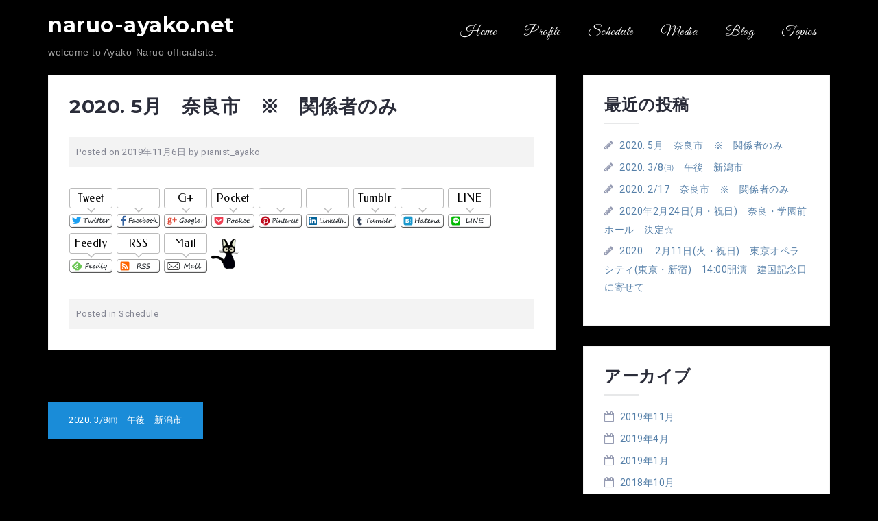

--- FILE ---
content_type: text/html; charset=UTF-8
request_url: https://naruo-ayako.net/schedule/337/
body_size: 4678
content:
<!DOCTYPE html>
<html lang="ja">
<head>
	<title>ピアニスト成尾 亜矢子　オフィシャルホームページ</title>
<meta charset="UTF-8">
<meta name="viewport" content="width=device-width, initial-scale=1">
<link rel="profile" href="http://gmpg.org/xfn/11">
<link rel="pingback" href="https://naruo-ayako.net/TEST/xmlrpc.php">
<link href="https://fonts.googleapis.com/css?family=Great+Vibes" rel="stylesheet">
<link href="https://fonts.googleapis.com/css?family=Pinyon+Script" rel="stylesheet">


<title>2020. 5月　奈良市　※　関係者のみ &#8211; naruo-ayako.net</title>
<link rel='dns-prefetch' href='//fonts.googleapis.com' />
<link rel='dns-prefetch' href='//s.w.org' />
<link rel="alternate" type="application/rss+xml" title="naruo-ayako.net &raquo; フィード" href="https://naruo-ayako.net/feed/" />
<link rel="alternate" type="application/rss+xml" title="naruo-ayako.net &raquo; コメントフィード" href="https://naruo-ayako.net/comments/feed/" />
		<script type="text/javascript">
			window._wpemojiSettings = {"baseUrl":"https:\/\/s.w.org\/images\/core\/emoji\/11\/72x72\/","ext":".png","svgUrl":"https:\/\/s.w.org\/images\/core\/emoji\/11\/svg\/","svgExt":".svg","source":{"concatemoji":"https:\/\/naruo-ayako.net\/TEST\/wp-includes\/js\/wp-emoji-release.min.js?ver=4.9.26"}};
			!function(e,a,t){var n,r,o,i=a.createElement("canvas"),p=i.getContext&&i.getContext("2d");function s(e,t){var a=String.fromCharCode;p.clearRect(0,0,i.width,i.height),p.fillText(a.apply(this,e),0,0);e=i.toDataURL();return p.clearRect(0,0,i.width,i.height),p.fillText(a.apply(this,t),0,0),e===i.toDataURL()}function c(e){var t=a.createElement("script");t.src=e,t.defer=t.type="text/javascript",a.getElementsByTagName("head")[0].appendChild(t)}for(o=Array("flag","emoji"),t.supports={everything:!0,everythingExceptFlag:!0},r=0;r<o.length;r++)t.supports[o[r]]=function(e){if(!p||!p.fillText)return!1;switch(p.textBaseline="top",p.font="600 32px Arial",e){case"flag":return s([55356,56826,55356,56819],[55356,56826,8203,55356,56819])?!1:!s([55356,57332,56128,56423,56128,56418,56128,56421,56128,56430,56128,56423,56128,56447],[55356,57332,8203,56128,56423,8203,56128,56418,8203,56128,56421,8203,56128,56430,8203,56128,56423,8203,56128,56447]);case"emoji":return!s([55358,56760,9792,65039],[55358,56760,8203,9792,65039])}return!1}(o[r]),t.supports.everything=t.supports.everything&&t.supports[o[r]],"flag"!==o[r]&&(t.supports.everythingExceptFlag=t.supports.everythingExceptFlag&&t.supports[o[r]]);t.supports.everythingExceptFlag=t.supports.everythingExceptFlag&&!t.supports.flag,t.DOMReady=!1,t.readyCallback=function(){t.DOMReady=!0},t.supports.everything||(n=function(){t.readyCallback()},a.addEventListener?(a.addEventListener("DOMContentLoaded",n,!1),e.addEventListener("load",n,!1)):(e.attachEvent("onload",n),a.attachEvent("onreadystatechange",function(){"complete"===a.readyState&&t.readyCallback()})),(n=t.source||{}).concatemoji?c(n.concatemoji):n.wpemoji&&n.twemoji&&(c(n.twemoji),c(n.wpemoji)))}(window,document,window._wpemojiSettings);
		</script>
		<style type="text/css">
img.wp-smiley,
img.emoji {
	display: inline !important;
	border: none !important;
	box-shadow: none !important;
	height: 1em !important;
	width: 1em !important;
	margin: 0 .07em !important;
	vertical-align: -0.1em !important;
	background: none !important;
	padding: 0 !important;
}
</style>
<link rel='stylesheet' id='west-bootstrap-css'  href='https://naruo-ayako.net/TEST/wp-content/themes/west/css/bootstrap/bootstrap.min.css?ver=1' type='text/css' media='all' />
<link rel='stylesheet' id='west-style-css'  href='https://naruo-ayako.net/TEST/wp-content/themes/west/style.css?ver=4.9.26' type='text/css' media='all' />
<style id='west-style-inline-css' type='text/css'>
.site-header {position: fixed;}
.entry-title a:hover,a, a:hover, .primary-color, .main-navigation a:hover,.main-navigation ul ul a:hover,.main-navigation ul ul a.focus, .main-navigation li::before { color:#1a8cd8}
.west_contact_info_widget span,.go-top,.list-meta .read-more,.comment-navigation a,.posts-navigation a,.post-navigation a,button, .button:not(.header-button), input[type="button"], input[type="reset"], input[type="submit"] { background-color:#1a8cd8}
.main-navigation .current_page_item > a,.main-navigation .current-menu-item > a,.main-navigation .current_page_ancestor > a { border-color:#1a8cd8}
.site-header { background-color:#1C1E21;}
body, .widget a { color:#557fa8}
.site-footer, .footer-widgets { background-color:#1C1E29}

</style>
<link rel='stylesheet' id='west-body-fonts-css'  href='//fonts.googleapis.com/css?family=Roboto%3A400%2C400italic%2C500italic%2C500&#038;ver=4.9.26' type='text/css' media='all' />
<link rel='stylesheet' id='west-headings-fonts-css'  href='//fonts.googleapis.com/css?family=Montserrat%3A400%2C700&#038;ver=4.9.26' type='text/css' media='all' />
<link rel='stylesheet' id='west-fontawesome-css'  href='https://naruo-ayako.net/TEST/wp-content/themes/west/fonts/font-awesome.min.css?ver=4.9.26' type='text/css' media='all' />
<script type='text/javascript' src='https://naruo-ayako.net/TEST/wp-includes/js/jquery/jquery.js?ver=1.12.4'></script>
<script type='text/javascript' src='https://naruo-ayako.net/TEST/wp-includes/js/jquery/jquery-migrate.min.js?ver=1.4.1'></script>
<link rel='https://api.w.org/' href='https://naruo-ayako.net/wp-json/' />
<link rel="EditURI" type="application/rsd+xml" title="RSD" href="https://naruo-ayako.net/TEST/xmlrpc.php?rsd" />
<link rel="wlwmanifest" type="application/wlwmanifest+xml" href="https://naruo-ayako.net/TEST/wp-includes/wlwmanifest.xml" /> 
<link rel='prev' title='2020. 3/8㈰　午後　新潟市' href='https://naruo-ayako.net/schedule/353/' />
<meta name="generator" content="WordPress 4.9.26" />
<link rel="canonical" href="https://naruo-ayako.net/schedule/337/" />
<link rel='shortlink' href='https://naruo-ayako.net/?p=337' />
<link rel="alternate" type="application/json+oembed" href="https://naruo-ayako.net/wp-json/oembed/1.0/embed?url=https%3A%2F%2Fnaruo-ayako.net%2Fschedule%2F337%2F" />
<link rel="alternate" type="text/xml+oembed" href="https://naruo-ayako.net/wp-json/oembed/1.0/embed?url=https%3A%2F%2Fnaruo-ayako.net%2Fschedule%2F337%2F&#038;format=xml" />
<!--[if lt IE 9]>
<script src="https://naruo-ayako.net/TEST/wp-content/themes/west/js/html5shiv.js"></script>
<![endif]-->
<style type="text/css" id="custom-background-css">
body.custom-background { background-color: #000000; }
</style>
</head>

<body class="post-template-default single single-post postid-337 single-format-standard custom-background">
<div id="page" class="hfeed site">
	<a class="skip-link screen-reader-text" href="#content">Skip to content</a>

	<header id="masthead" class="site-header has-header" role="banner">
		<div class="container">
			<div class="site-branding col-md-4 col-sm-6 col-xs-12">
				<h1 class="site-title"><a href="https://naruo-ayako.net/" rel="home">naruo-ayako.net</a></h1><h2 class="site-description">welcome to Ayako-Naruo officialsite.</h2>			</div><!-- .site-branding -->

			<nav id="site-navigation" class="main-navigation col-md-8" role="navigation">
				<div class="menu-menu-1-container"><ul id="primary-menu" class="menu"><li id="menu-item-22" class="menu-item menu-item-type-custom menu-item-object-custom menu-item-home menu-item-22"><a href="http://naruo-ayako.net/">Home</a></li>
<li id="menu-item-24" class="menu-item menu-item-type-post_type menu-item-object-page menu-item-24"><a href="https://naruo-ayako.net/profile/">Profile</a></li>
<li id="menu-item-27" class="menu-item menu-item-type-taxonomy menu-item-object-category current-post-ancestor current-menu-parent current-post-parent menu-item-27"><a href="https://naruo-ayako.net/category/schedule/">Schedule</a></li>
<li id="menu-item-23" class="menu-item menu-item-type-post_type menu-item-object-page menu-item-23"><a href="https://naruo-ayako.net/media/">Media</a></li>
<li id="menu-item-26" class="menu-item menu-item-type-taxonomy menu-item-object-category menu-item-26"><a href="https://naruo-ayako.net/category/blog/">Blog</a></li>
<li id="menu-item-28" class="menu-item menu-item-type-taxonomy menu-item-object-category menu-item-28"><a href="https://naruo-ayako.net/category/topics/">Topics</a></li>
</ul></div>			</nav><!-- #site-navigation -->
			<nav class="mobile-nav"></nav>
		</div>
	</header><!-- #masthead -->

		<div class="header-clone"></div>
	
	<div id="content" class="site-content">
			<div class="container">
	
	<div id="primary" class="content-area">
		<main id="main" class="site-main" role="main">

		
			
<article id="post-337" class="post-337 post type-post status-publish format-standard hentry category-schedule clearfix">

		
	<header class="entry-header">
		<h1 class="entry-title">2020. 5月　奈良市　※　関係者のみ</h1>
				<div class="entry-meta">
			<span class="posted-on">Posted on <a href="https://naruo-ayako.net/schedule/337/" rel="bookmark"><time class="entry-date published" datetime="2019-11-06T11:26:17+00:00">2019年11月6日</time><time class="updated" datetime="2019-11-28T10:21:03+00:00">2019年11月28日</time></a></span><span class="byline"> by <span class="author vcard"><a class="url fn n" href="https://naruo-ayako.net/author/pianist_ayako/">pianist_ayako</a></span></span>		</div><!-- .entry-meta -->
			</header><!-- .entry-header -->

	<div class="entry-content">
		<div data-game-users-share-buttons="gameusers1-m2a4oi43" style="margin: 0px 0px 0px 0px;"></div>			</div><!-- .entry-content -->

		<footer class="entry-footer">
		<span class="cat-links">Posted in <a href="https://naruo-ayako.net/category/schedule/" rel="category tag">Schedule</a></span>	</footer><!-- .entry-footer -->
	</article><!-- #post-## -->

			
	<nav class="navigation post-navigation" role="navigation">
		<h2 class="screen-reader-text">投稿ナビゲーション</h2>
		<div class="nav-links"><div class="nav-previous"><a href="https://naruo-ayako.net/schedule/353/" rel="prev">2020. 3/8㈰　午後　新潟市</a></div></div>
	</nav>
			
		
		</main><!-- #main -->
	</div><!-- #primary -->

	
<div id="secondary" class="widget-area" role="complementary">
			<aside id="recent-posts-2" class="widget widget_recent_entries">		<h3 class="widget-title">最近の投稿</h3>		<ul>
											<li>
					<a href="https://naruo-ayako.net/schedule/337/">2020. 5月　奈良市　※　関係者のみ</a>
									</li>
											<li>
					<a href="https://naruo-ayako.net/schedule/353/">2020. 3/8㈰　午後　新潟市</a>
									</li>
											<li>
					<a href="https://naruo-ayako.net/schedule/339/">2020. 2/17　奈良市　※　関係者のみ</a>
									</li>
											<li>
					<a href="https://naruo-ayako.net/schedule/270/">2020年2月24日(月・祝日)　奈良・学園前ホール　決定☆</a>
									</li>
											<li>
					<a href="https://naruo-ayako.net/schedule/205/">2020.　2月11日(火・祝日)　東京オペラシティ(東京・新宿)　14:00開演　建国記念日に寄せて</a>
									</li>
					</ul>
		</aside><aside id="archives-2" class="widget widget_archive"><h3 class="widget-title">アーカイブ</h3>		<ul>
			<li><a href='https://naruo-ayako.net/date/2019/11/'>2019年11月</a></li>
	<li><a href='https://naruo-ayako.net/date/2019/04/'>2019年4月</a></li>
	<li><a href='https://naruo-ayako.net/date/2019/01/'>2019年1月</a></li>
	<li><a href='https://naruo-ayako.net/date/2018/10/'>2018年10月</a></li>
	<li><a href='https://naruo-ayako.net/date/2018/07/'>2018年7月</a></li>
	<li><a href='https://naruo-ayako.net/date/2018/06/'>2018年6月</a></li>
	<li><a href='https://naruo-ayako.net/date/2018/05/'>2018年5月</a></li>
	<li><a href='https://naruo-ayako.net/date/2018/04/'>2018年4月</a></li>
	<li><a href='https://naruo-ayako.net/date/2018/02/'>2018年2月</a></li>
	<li><a href='https://naruo-ayako.net/date/2018/01/'>2018年1月</a></li>
		</ul>
		</aside><aside id="categories-2" class="widget widget_categories"><h3 class="widget-title">カテゴリー</h3>		<ul>
	<li class="cat-item cat-item-3"><a href="https://naruo-ayako.net/category/blog/" >Blog</a>
</li>
	<li class="cat-item cat-item-2"><a href="https://naruo-ayako.net/category/schedule/" >Schedule</a>
</li>
	<li class="cat-item cat-item-4"><a href="https://naruo-ayako.net/category/topics/" >Topics</a>
</li>
	<li class="cat-item cat-item-1"><a href="https://naruo-ayako.net/category/%e6%9c%aa%e5%88%86%e9%a1%9e/" >未分類</a>
</li>
		</ul>
</aside></div><!-- #secondary -->

		</div>
	</div><!-- #content -->

			
	
	<div id="sidebar-footer" class="footer-widgets" role="complementary">
		<div class="container">
							<div class="sidebar-column col-md-4">
					<aside id="text-2" class="widget widget_text">			<div class="textwidget"><p>掲載中の画像及び文面の無断転載は固く禁じます。</p>
</div>
		</aside>				</div>
				
				
					</div>	
	</div>	
    <a class="go-top"><i class="fa fa-angle-up"></i></a>

	<footer id="colophon" class="site-footer" role="contentinfo">
		<div class="site-info container">
			<a href="http://wordpress.org/">Proudly powered by WordPress</a>
			<span class="sep"> | </span>
			Theme: <a href="http://athemes.com/theme/west" rel="designer">West</a> by aThemes.		</div><!-- .site-info -->
	</footer><!-- #colophon -->
</div><!-- #page -->

<script type='text/javascript' src='https://naruo-ayako.net/TEST/wp-content/plugins/game-users-share-buttons/js/share-bundle.min.js?ver=1.3.0'></script>
<script type='text/javascript' src='https://naruo-ayako.net/TEST/wp-content/themes/west/js/skip-link-focus-fix.js?ver=20130115'></script>
<script type='text/javascript' src='https://naruo-ayako.net/TEST/wp-content/themes/west/js/main.js?ver=4.9.26'></script>
<script type='text/javascript' src='https://naruo-ayako.net/TEST/wp-content/themes/west/js/scripts.min.js?ver=4.9.26'></script>
<script type='text/javascript' src='https://naruo-ayako.net/TEST/wp-includes/js/wp-embed.min.js?ver=4.9.26'></script>

</body>
</html>


--- FILE ---
content_type: application/javascript
request_url: https://naruo-ayako.net/TEST/wp-content/plugins/game-users-share-buttons/js/share-bundle.min.js?ver=1.3.0
body_size: 6800
content:
!function(e){function t(o){if(s[o])return s[o].exports;var i=s[o]={i:o,l:!1,exports:{}};return e[o].call(i.exports,i,i.exports,t),i.l=!0,i.exports}var s={};t.m=e,t.c=s,t.d=function(e,s,o){t.o(e,s)||Object.defineProperty(e,s,{configurable:!1,enumerable:!0,get:o})},t.n=function(e){var s=e&&e.__esModule?function(){return e.default}:function(){return e};return t.d(s,"a",s),s},t.o=function(e,t){return Object.prototype.hasOwnProperty.call(e,t)},t.p="",t(t.s=82)}({57:function(e,t,s){"use strict";Object.defineProperty(t,"__esModule",{value:!0});var o=t.setGoogleFonts=function(e,t){if(e.length>0){var s=e.join("|"),o=document.querySelector("#"+t);if(o){var i=o.getAttribute("href"),n=i.replace("https://fonts.googleapis.com/css?family=","");if(n){var a=n.split("|");s=e.concat(a).filter(function(e,t,s){return s.indexOf(e)===t}).join("|")}o.href="https://fonts.googleapis.com/css?family="+s}else{var r=document.createElement("link");r.type="text/css",r.rel="stylesheet",r.id=t,r.href="https://fonts.googleapis.com/css?family="+s,document.getElementsByTagName("head").item(0).appendChild(r)}}};t.default=o},82:function(e,t,s){"use strict";function o(e){return e&&e.__esModule?e:{default:e}}function i(e){if(Array.isArray(e)){for(var t=0,s=Array(e.length);t<e.length;t++)s[t]=e[t];return s}return Array.from(e)}function n(e,t){if(!(e instanceof t))throw new TypeError("Cannot call a class as a function")}Object.defineProperty(t,"__esModule",{value:!0}),t.GameUsersShareButtons=t.PLUGIN_URL=t.GameUsersShareButtonsCommon=void 0;var a=function(){function e(e,t){for(var s=0;s<t.length;s++){var o=t[s];o.enumerable=o.enumerable||!1,o.configurable=!0,"value"in o&&(o.writable=!0),Object.defineProperty(e,o.key,o)}}return function(t,s,o){return s&&e(t.prototype,s),o&&e(t,o),t}}(),r=s(57),c=o(r),d=s(83),h=o(d),l=t.GameUsersShareButtonsCommon=function(){function e(){n(this,e)}return a(e,null,[{key:"escapeHtml",value:function(e){return"string"!=typeof e?e:e.replace(/[&'`"<>]/g,function(e){return{"&":"&amp;","'":"&#x27;","`":"&#x60;",'"':"&quot;","<":"&lt;",">":"&gt;"}[e]})}}]),e}(),u=t.PLUGIN_URL=function(){var e=null;if(document.currentScript)e=document.currentScript.src;else{var t=document.getElementsByTagName("script"),s=t[t.length-1];s.src&&(e=s.src)}var o=e.split("game-users-share-buttons");return l.escapeHtml(o[0]+"game-users-share-buttons/")}(),p=t.GameUsersShareButtons=function(){function e(){n(this,e),this.deviceAndOsObj=(0,h.default)(),this.gameUsersShareButtonsWebUrl="https://gameusers.org/app/share-buttons",this.gameUsersShareButtonsFreeImageAlt="Game Users Share Buttons",this.countObj={},this.importGoogleFontsArr=[],this.shareObj={twitter:"Twitter",facebook:"Facebook","google-plus":"Google+",pocket:"Pocket",pinterest:"Pinterest",linkedin:"LinkedIn",tumblr:"Tumblr",hatena:"Hatena",line:"Line",feedly:"Feedly",rss:"RSS",mail:"Mail"},this.optionJsonObj={},this.jsonObj={},this.code="",this.className="",this.shareButtonsBaseUrl=u,this.shareButtonsFreeImageBaseUrl=this.shareButtonsBaseUrl+"img/",this.containerSelector="",document.getElementById("game-users-share-buttons-official")&&(this.containerSelector="#game-users-share-buttons-official ")}return a(e,[{key:"setJsonObj",value:function(e){this.jsonObj=e}},{key:"setOptionJsonObj",value:function(e){this.optionJsonObj=e}},{key:"shareButtons",value:function(){if(this.code="",this.jsonObj&&"name"in this.jsonObj!=!1&&"id"in this.jsonObj!=!1){var e=l.escapeHtml(this.jsonObj.name),t=l.escapeHtml(this.jsonObj.id);return this.className="game-users-share-buttons-"+e+"-"+t,1===this.jsonObj.style.type&&1===this.jsonObj.style.version?this.styleType1Ver1():2===this.jsonObj.style.type&&1===this.jsonObj.style.version&&this.styleType2Ver1(),1===this.jsonObj.theme.type&&1===this.jsonObj.theme.version?this.themeType1Ver1():2===this.jsonObj.theme.type&&1===this.jsonObj.theme.version&&this.themeType2Ver1(),this.code}}},{key:"styleType1Ver1",value:function(){var t=e.styleAddPx(this.jsonObj.marginTop),s=e.styleAddPx(this.jsonObj.marginRight),o=e.styleAddPx(this.jsonObj.marginBottom),i=e.styleAddPx(this.jsonObj.marginLeft),n=e.styleAddPxPlus(this.jsonObj.shareImageWidth,"width"),a=e.styleAddPxPlus(this.jsonObj.shareImageHeight,"height"),r=e.styleVerticalAlign(this.jsonObj.shareImageVerticalAlign),c=e.styleAddPx(this.jsonObj.shareImageMarginTop),d=e.styleAddPx(this.jsonObj.shareImageMarginRight),h=e.styleAddPx(this.jsonObj.shareImageMarginBottom),u=e.styleAddPx(this.jsonObj.shareImageMarginLeft),p=l.escapeHtml(this.jsonObj.countDirection),m=e.styleAddPxPlus(this.jsonObj.countWidth,"width"),b=e.styleAddPxPlus(this.jsonObj.countHeight,"height"),j=e.styleVerticalAlign(this.jsonObj.countVerticalAlign),g=e.styleAddPx(this.jsonObj.countMarginTop),f=e.styleAddPx(this.jsonObj.countMarginRight),x=e.styleAddPx(this.jsonObj.countMarginBottom),y=e.styleAddPx(this.jsonObj.countMarginLeft),O=0,v=0,w=0,A=0;"other"!==this.deviceAndOsObj.device&&"iOS"===this.deviceAndOsObj.os?(O=this.jsonObj.countPaddingTopForIos||0,v=this.jsonObj.countPaddingRightForIos||0,w=this.jsonObj.countPaddingBottomForIos||0,A=this.jsonObj.countPaddingLeftForIos||0):"other"!==this.deviceAndOsObj.device&&"Android"===this.deviceAndOsObj.os&&(O=this.jsonObj.countPaddingTopForAndroid||0,v=this.jsonObj.countPaddingRightForAndroid||0,w=this.jsonObj.countPaddingBottomForAndroid||0,A=this.jsonObj.countPaddingLeftForAndroid||0);var P=e.styleAddPx(this.jsonObj.countPaddingTop+O),I=e.styleAddPx(this.jsonObj.countPaddingRight+v),k=e.styleAddPx(this.jsonObj.countPaddingBottom+w),H=e.styleAddPx(this.jsonObj.countPaddingLeft+A),U=l.escapeHtml(this.jsonObj.countColor),N=l.escapeHtml(this.jsonObj.countBorderColor),B=e.styleAddPx(this.jsonObj.countBorderRadius),M=l.escapeHtml(this.jsonObj.countFontColor),S="";if(this.jsonObj.countGoogleFont){var F=l.escapeHtml(this.jsonObj.countGoogleFont.replace(/ /,"+"));-1===this.importGoogleFontsArr.indexOf(F)&&this.importGoogleFontsArr.push(F),S+="'"+l.escapeHtml(this.jsonObj.countGoogleFont)+"', "}this.jsonObj.countFont&&(S+="'"+l.escapeHtml(this.jsonObj.countFont)+"', "),S+="cursive";var T=e.styleAddPx(this.jsonObj.countFontSize),C=l.escapeHtml(this.jsonObj.countFontStyle),R=l.escapeHtml(this.jsonObj.countFontWeight),E="",L="",J="",G="",V="",W="",_="";this.jsonObj.freeUploadImage?(E=e.styleVerticalAlign(this.jsonObj.freeUploadImageVerticalAlign),L=e.styleAddPxPlus(this.jsonObj.freeUploadImageWidth,"width"),J=e.styleAddPxPlus(this.jsonObj.freeUploadImageHeight,"height"),G=e.styleAddPx(this.jsonObj.freeUploadImageMarginTop),V=e.styleAddPx(this.jsonObj.freeUploadImageMarginRight),W=e.styleAddPx(this.jsonObj.freeUploadImageMarginBottom),_=e.styleAddPx(this.jsonObj.freeUploadImageMarginLeft)):(E=e.styleVerticalAlign(this.jsonObj.freeImageVerticalAlign),L=e.styleAddPxPlus(this.jsonObj.freeImageWidth,"width"),J=e.styleAddPxPlus(this.jsonObj.freeImageHeight,"height"),G=e.styleAddPx(this.jsonObj.freeImageMarginTop),V=e.styleAddPx(this.jsonObj.freeImageMarginRight),W=e.styleAddPx(this.jsonObj.freeImageMarginBottom),_=e.styleAddPx(this.jsonObj.freeImageMarginLeft));var q=e.styleAddPx(this.jsonObj.boxMarginTop),z=e.styleAddPx(this.jsonObj.boxMarginRight),D=e.styleAddPx(this.jsonObj.boxMarginBottom),X=e.styleAddPx(this.jsonObj.boxMarginLeft),K="";"top"===p||"bottom"===p?(K+="-webkit-box-orient: vertical;",K+="-webkit-box-direction: normal;",K+="-ms-flex-flow: column nowrap;",K+="flex-flow: column nowrap;"):(K+="-webkit-box-orient: horizontal;",K+="-webkit-box-direction: normal;",K+="-ms-flex-flow: row nowrap;",K+="flex-flow: row nowrap;"),this.code+='<style type="text/css">',this.code+="."+this.className+" {",this.code+="  display: -webkit-box;",this.code+="  display: -ms-flexbox;",this.code+="  display: flex;",this.code+="  -webkit-box-orient: horizontal;",this.code+="  -webkit-box-direction: normal;",this.code+="  -ms-flex-flow: row wrap;",this.code+="  flex-flow: row wrap;",this.code+="  margin: "+t+" "+s+" "+o+" "+i+";",this.code+="  padding: 0;",this.code+="  border: 0;",this.code+="  font-size: 100%;",this.code+="  font: inherit;",this.code+="  line-height: 1;",this.code+="}",this.code+="."+this.className+"-free {",this.code+="  display: -webkit-box;",this.code+="  display: -ms-flexbox;",this.code+="  display: flex;",this.code+="  "+E,this.code+="}",this.code+="."+this.className+"-free a, ."+this.className+"-free a:hover, ."+this.className+"-free a:focus {",this.code+="  -webkit-box-shadow: none;",this.code+="  box-shadow: none;",this.code+="  outline: none;",this.code+="}",this.code+="."+this.className+"-free img, ."+this.className+"-free a img {",this.code+="  -webkit-box-shadow: none;",this.code+="  box-shadow: none;",this.code+="  "+L,this.code+="  "+J,this.code+="  margin: "+G+" "+V+" "+W+" "+_+";",this.code+="  vertical-align: top;",this.code+="}",this.code+="."+this.className+"-box {",this.code+="  display: -webkit-box;",this.code+="  display: -ms-flexbox;",this.code+="  display: flex;",this.code+="  "+K,this.code+="  margin: "+q+" "+z+" "+D+" "+X+";",this.code+="  cursor: pointer;",this.code+="}",this.code+="."+this.className+"-box-image {",this.code+="  display: -webkit-box;",this.code+="  display: -ms-flexbox;",this.code+="  display: flex;",this.code+="  -webkit-box-pack: center;",this.code+="  -ms-flex-pack: center;",this.code+="  justify-content: center;",this.code+="  "+r,this.code+="  margin: "+c+" "+d+" "+h+" "+u+";",this.code+="}",this.code+="."+this.className+"-box-image a, ."+this.className+"-box-image a:hover, ."+this.className+"-box-image a:focus, ."+this.className+"-box-count a, ."+this.className+"-box-count a:hover, ."+this.className+"-box-count a:focus {",this.code+="  -webkit-box-shadow: none;",this.code+="  box-shadow: none;",this.code+="  outline: none;",this.code+="}",this.code+="."+this.className+"-box-image img, ."+this.className+"-box-image a img {",this.code+="  -webkit-box-shadow: none;",this.code+="  box-shadow: none;",this.code+="  "+n,this.code+="  "+a,this.code+="  vertical-align: top;",this.code+="}",this.code+="."+this.className+"-box-count {",this.code+="  display: -webkit-box;",this.code+="  display: -ms-flexbox;",this.code+="  display: flex;",this.code+="  -webkit-box-pack: center;",this.code+="  -ms-flex-pack: center;",this.code+="  justify-content: center;",this.code+="  "+j,this.code+="  border-radius: "+B+";",this.code+="  margin: "+g+" "+f+" "+x+" "+y+";",this.code+="  background-color: "+U+";",this.code+="}",this.code+="."+this.className+"-box-count a {",this.code+="  text-decoration: none;",this.code+="}",this.code+="."+this.className+"-box-count-"+p+" {",this.code+="  position: relative;",this.code+="  -webkit-box-sizing: border-box;",this.code+="  box-sizing: border-box;",this.code+="  border: 1px solid "+N+";",this.code+="  border-radius: "+B+";",this.code+="  display: -webkit-box;",this.code+="  display: -ms-flexbox;",this.code+="  display: flex;",this.code+="  -webkit-box-pack: center;",this.code+="  -ms-flex-pack: center;",this.code+="  justify-content: center;",this.code+="  -webkit-box-align: center;",this.code+="  -ms-flex-align: center;",this.code+="  align-items: center;",this.code+="  color: "+M+";",this.code+="  font-size: "+T+";",this.code+="  font-style: "+C+";",this.code+="  font-weight: "+R+";",this.code+="  font-family: "+S+";",this.code+="  "+m,this.code+="  "+b,this.code+="  padding: "+P+" "+I+" "+k+" "+H+";",this.code+="}","top"===p?(this.code+="."+this.className+"-box-count-top::after {",this.code+="  content: '';",this.code+="  position: absolute;",this.code+="  bottom: -13px;",this.code+="  left: 50%;",this.code+="  margin-left: -6px;",this.code+="  border: 6px solid transparent;",this.code+="  border-top: 6px solid "+N+";",this.code+="}",this.code+="."+this.className+"-box-count-top::before {",this.code+="  content: '';",this.code+="  position: absolute;",this.code+="  bottom: -11px;",this.code+="  left: 50%;",this.code+="  margin-left: -6px;",this.code+="  border: 6px solid transparent;",this.code+="  border-top: 6px solid "+U+";",this.code+="  z-index: 1;",this.code+="}"):"right"===p?(this.code+="."+this.className+"-box-count-right::after {",this.code+="  content: '';",this.code+="  position: absolute;",this.code+="  left: -13px;",this.code+="  top: 50%;",this.code+="  margin-top: -6px;",this.code+="  border: 6px solid transparent;",this.code+="  border-right: 6px solid "+N+";",this.code+="}",this.code+="."+this.className+"-box-count-right::before {",this.code+="  content: '';",this.code+="  position: absolute;",this.code+="  left: -11px;",this.code+="  top: 50%;",this.code+="  margin-top: -6px;",this.code+="  border: 6px solid transparent;",this.code+="  border-right: 6px solid "+U+";",this.code+="  z-index: 1;",this.code+="}"):"bottom"===p?(this.code+="."+this.className+"-box-count-bottom::after {",this.code+="  content: '';",this.code+="  position: absolute;",this.code+="  top: -13px;",this.code+="  left: 50%;",this.code+="  margin-left: -6px;",this.code+="  border: 6px solid transparent;",this.code+="  border-bottom: 6px solid "+N+";",this.code+="}",this.code+="."+this.className+"-box-count-bottom::before {",this.code+="  content: '';",this.code+="  position: absolute;",this.code+="  top: -11px;",this.code+="  left: 50%;",this.code+="  margin-left: -6px;",this.code+="  border: 6px solid transparent;",this.code+="  border-bottom: 6px solid "+U+";",this.code+="  z-index: 1;",this.code+="}"):"left"===p&&(this.code+="."+this.className+"-box-count-left::after {",this.code+="  content: '';",this.code+="  position: absolute;",this.code+="  right: -13px;",this.code+="  top: 50%;",this.code+="  margin-top: -6px;",this.code+="  border: 6px solid transparent;",this.code+="  border-left: 6px solid "+N+";",this.code+="}",this.code+="."+this.className+"-box-count-left::before {",this.code+="  content: '';",this.code+="  position: absolute;",this.code+="  right: -11px;",this.code+="  top: 50%;",this.code+="  margin-top: -6px;",this.code+="  border: 6px solid transparent;",this.code+="  border-left: 6px solid "+U+";",this.code+="  z-index: 1;",this.code+="}"),this.code+="</style>"}},{key:"styleType2Ver1",value:function(){var t=e.styleAddPx(this.jsonObj.marginTop),s=e.styleAddPx(this.jsonObj.marginRight),o=e.styleAddPx(this.jsonObj.marginBottom),i=e.styleAddPx(this.jsonObj.marginLeft),n=e.styleAddPx(this.jsonObj.boxMarginTop),a=e.styleAddPx(this.jsonObj.boxMarginRight),r=e.styleAddPx(this.jsonObj.boxMarginBottom),c=e.styleAddPx(this.jsonObj.boxMarginLeft),d=e.styleAddPxPlus(this.jsonObj.shareImageWidth,"width"),h=e.styleAddPxPlus(this.jsonObj.shareImageHeight,"height"),u=e.styleAddPxPlus(this.jsonObj.countWidth,"width"),p=e.styleAddPx(this.jsonObj.countTop),m=e.styleAddPx(this.jsonObj.countLeft),b=l.escapeHtml(this.jsonObj.countTextAlign),j=l.escapeHtml(this.jsonObj.countFontColor),g="";if(this.jsonObj.countGoogleFont){var f=l.escapeHtml(this.jsonObj.countGoogleFont.replace(/ /,"+"));-1===this.importGoogleFontsArr.indexOf(f)&&this.importGoogleFontsArr.push(f),g+="'"+l.escapeHtml(this.jsonObj.countGoogleFont)+"', "}this.jsonObj.countFont&&(g+="'"+l.escapeHtml(this.jsonObj.countFont)+"', "),g+="cursive";var x=e.styleAddPx(this.jsonObj.countFontSize),y=l.escapeHtml(this.jsonObj.countFontStyle),O=l.escapeHtml(this.jsonObj.countFontWeight),v=0,w=0,A=0,P=0;"other"!==this.deviceAndOsObj.device&&"iOS"===this.deviceAndOsObj.os?(v=this.jsonObj.countPaddingTopForIos||0,w=this.jsonObj.countPaddingRightForIos||0,A=this.jsonObj.countPaddingBottomForIos||0,P=this.jsonObj.countPaddingLeftForIos||0):"other"!==this.deviceAndOsObj.device&&"Android"===this.deviceAndOsObj.os&&(v=this.jsonObj.countPaddingTopForAndroid||0,w=this.jsonObj.countPaddingRightForAndroid||0,A=this.jsonObj.countPaddingBottomForAndroid||0,P=this.jsonObj.countPaddingLeftForAndroid||0);var I=e.styleAddPx(v),k=e.styleAddPx(w),H=e.styleAddPx(A),U=e.styleAddPx(P),N="",B="",M="",S="",F="",T="",C="";this.jsonObj.freeUploadImage?(N=e.styleVerticalAlign(this.jsonObj.freeUploadImageVerticalAlign),B=e.styleAddPxPlus(this.jsonObj.freeUploadImageWidth,"width"),M=e.styleAddPxPlus(this.jsonObj.freeUploadImageHeight,"height"),S=e.styleAddPx(this.jsonObj.freeUploadImageMarginTop),F=e.styleAddPx(this.jsonObj.freeUploadImageMarginRight),T=e.styleAddPx(this.jsonObj.freeUploadImageMarginBottom),C=e.styleAddPx(this.jsonObj.freeUploadImageMarginLeft)):(N=e.styleVerticalAlign(this.jsonObj.freeImageVerticalAlign),B=e.styleAddPxPlus(this.jsonObj.freeImageWidth,"width"),M=e.styleAddPxPlus(this.jsonObj.freeImageHeight,"height"),S=e.styleAddPx(this.jsonObj.freeImageMarginTop),F=e.styleAddPx(this.jsonObj.freeImageMarginRight),T=e.styleAddPx(this.jsonObj.freeImageMarginBottom),C=e.styleAddPx(this.jsonObj.freeImageMarginLeft)),this.code+='<style type="text/css">',this.code+="."+this.className+" {",this.code+="  display: -webkit-box;",this.code+="  display: -ms-flexbox;",this.code+="  display: flex;",this.code+="  -webkit-box-orient: horizontal;",this.code+="  -webkit-box-direction: normal;",this.code+="  -ms-flex-flow: row wrap;",this.code+="  flex-flow: row wrap;",this.code+="  margin: "+t+" "+s+" "+o+" "+i+";",this.code+="  line-height: 1;",this.code+="}",this.code+="."+this.className+"-box {",this.code+="  position: relative;",this.code+="  margin: "+n+" "+a+" "+r+" "+c+";",this.code+="  cursor: pointer;",this.code+="}",this.code+="."+this.className+"-box a, ."+this.className+"-box a:hover, ."+this.className+"-box a:focus {",this.code+="  -webkit-box-shadow: none;",this.code+="  box-shadow: none;",this.code+="  outline: none;",this.code+="}",this.code+="."+this.className+"-box img, ."+this.className+"-box a img {",this.code+="  -webkit-box-shadow: none;",this.code+="  box-shadow: none;",this.code+="  "+d,this.code+="  "+h,this.code+="  vertical-align: top;",this.code+="}",this.code+="."+this.className+"-box-count {",this.code+="  position: absolute;",this.code+="  "+u,this.code+="  top: "+p+";",this.code+="  left: "+m+";",this.code+="  text-align: "+b+";",this.code+="  color: "+j+";",this.code+="  font-size: "+x+";",this.code+="  font-style: "+y+";",this.code+="  font-weight: "+O+";",this.code+="  font-family: "+g+";",this.code+="  padding: "+I+" "+k+" "+H+" "+U+";",this.code+="}",this.code+="."+this.className+"-free {",this.code+="  display: -webkit-box;",this.code+="  display: -ms-flexbox;",this.code+="  display: flex;",this.code+="  "+N,this.code+="}",this.code+="."+this.className+"-free a, ."+this.className+"-free a:hover, ."+this.className+"-free a:focus {",this.code+="  -webkit-box-shadow: none;",this.code+="  box-shadow: none;",this.code+="  outline: none;",this.code+="}",this.code+="."+this.className+"-free img, ."+this.className+"-free a img {",this.code+="  -webkit-box-shadow: none;",this.code+="  box-shadow: none;",this.code+="  "+B,this.code+="  "+M,this.code+="  margin: "+S+" "+F+" "+T+" "+C+";",this.code+="  vertical-align: top;",this.code+="}",this.code+="</style>"}},{key:"themeType1Ver1",value:function(e,t){var s=this,o=l.escapeHtml(this.jsonObj.name),i=l.escapeHtml(this.jsonObj.id),n=this.shareButtonsBaseUrl+"themes";e&&(n=e);var a=l.escapeHtml(this.optionJsonObj.queryControlCache)||1e7;if(this.code+='<div class="'+this.className+'">',Object.keys(this.jsonObj.share).forEach(function(e){var r=s.jsonObj.share[e],c="",d="";if(!1===r.button)return!0;var h=l.escapeHtml(e),u=l.escapeHtml(r.extension),p=l.escapeHtml(s.jsonObj.shareImageWidth),m=l.escapeHtml(s.jsonObj.shareImageHeight),b=l.escapeHtml(s.shareObj[e]),j=l.escapeHtml(r.count);if(s.code+='<div class="'+s.className+'-box" data-share="'+h+'" data-count="'+j+'">',s.jsonObj.count){var g=l.escapeHtml(s.jsonObj.countDirection),f="";r.countDefaultText&&(f=l.escapeHtml(r.countDefaultText));var x=l.escapeHtml(r.countMin),y=l.escapeHtml(r.countMax);if("pinterest"===e)c='<div class="'+s.className+'-box-count"><a data-pin-do="buttonBookmark" data-pin-custom="true" data-pin-save="false" href="https://www.pinterest.com/pin/create/button/"><div class="'+s.className+"-box-count-"+g+'" data-min="'+x+'" data-max="'+y+'">'+f+"</div></a></div>";else if("rss"===e&&s.optionJsonObj.rssUrl){var O=l.escapeHtml(s.optionJsonObj.rssUrl);c='<div class="'+s.className+'-box-count"><a href="'+O+'" target="_blank"><div class="'+s.className+"-box-count-"+g+'" data-min="'+x+'" data-max="'+y+'">'+f+"</div></a></div>"}else c='<div class="'+s.className+'-box-count"><div class="'+s.className+"-box-count-"+g+'" data-min="'+x+'" data-max="'+y+'">'+f+"</div></div>"}var v=n+"/"+o+"-"+i+"/"+h+"."+u+"?"+a;if(t&&s.uploadImageMap.getIn([o+"-"+i,"type1",h,"src"])&&(v=s.uploadImageMap.getIn([o+"-"+i,"type1",h,"src"])),"pinterest"===e)d='<div class="'+s.className+'-box-image"><a data-pin-do="buttonBookmark" data-pin-custom="true" data-pin-save="false" href="https://www.pinterest.com/pin/create/button/"><img src="'+v+'" width="\''+p+'" height="'+m+'" alt="'+b+'" /></a></div>';else if("rss"===e&&s.optionJsonObj.rssUrl){var w=l.escapeHtml(s.optionJsonObj.rssUrl);d='<div class="'+s.className+'-box-image"><a href="'+w+'" target="_blank"><img src="'+v+'" width="\''+p+'" height="'+m+'" alt="'+b+'" /></a></div>'}else d='<div class="'+s.className+'-box-image"><img src="'+v+'" width="\''+p+'" height="'+m+'" alt="'+b+'" /></div>';"top"===s.jsonObj.countDirection||"left"===s.jsonObj.countDirection?s.code+=c+d:s.code+=d+c,s.code+="</div>"}),this.jsonObj.freeImage){var r="",c="",d="",h="",u="";if(this.jsonObj.freeUploadImage)r=l.escapeHtml(this.jsonObj.freeUploadImageUrl),c=l.escapeHtml(this.jsonObj.freeUploadImageAlt),d=n+"/"+o+"-"+i+"/free."+l.escapeHtml(this.jsonObj.freeUploadImageExtension),t&&this.uploadImageMap.getIn([o+"-"+i,"type1","freeUploadImage","src"])&&(d=this.uploadImageMap.getIn([o+"-"+i,"type1","freeUploadImage","src"])),h=l.escapeHtml(this.jsonObj.freeUploadImageWidth),u=l.escapeHtml(this.jsonObj.freeUploadImageHeight);else{r=this.gameUsersShareButtonsWebUrl,c=this.gameUsersShareButtonsFreeImageAlt,h=l.escapeHtml(this.jsonObj.freeImageWidth),u=l.escapeHtml(this.jsonObj.freeImageHeight);var p=1;"freeImageType"in this.jsonObj&&(p=l.escapeHtml(this.jsonObj.freeImageType)),d=this.shareButtonsFreeImageBaseUrl+"free"+p+".png?"+a}this.code+='<div class="'+this.className+'-free" id="game-users-share-buttons-free-image">',this.code+=r?'<a href="'+r+'" target="_blank"><img src="'+d+'" widht="'+h+'" height="'+u+'" alt="'+c+'" /></a>':'<img src="'+d+'" widht="'+h+'" height="'+u+'" alt="'+c+'" />',this.code+="</div>"}this.code+="</div>"}},{key:"themeType2Ver1",value:function(e,t){var s=this,o=l.escapeHtml(this.jsonObj.name),i=l.escapeHtml(this.jsonObj.id),n=this.shareButtonsBaseUrl+"themes";e&&(n=e);var a=l.escapeHtml(this.optionJsonObj.queryControlCache)||1e7;if(this.code+='<div class="'+this.className+'">',Object.keys(this.jsonObj.share).forEach(function(e){var r=s.jsonObj.share[e];if(!1===r.button)return!0;var c=l.escapeHtml(e),d=l.escapeHtml(r.extension),h=l.escapeHtml(s.jsonObj.shareImageWidth),u=l.escapeHtml(s.jsonObj.shareImageHeight),p=l.escapeHtml(s.shareObj[e]),m=l.escapeHtml(r.count);s.code+='<div class="'+s.className+'-box" data-share="'+c+'" data-count="'+m+'">';var b=n+"/"+o+"-"+i+"/"+c+"."+d+"?"+a;if(t&&s.uploadImageMap.getIn([o+"-"+i,"type2",c,"src"])&&(b=s.uploadImageMap.getIn([o+"-"+i,"type2",c,"src"])),"pinterest"===e)s.code+='<a data-pin-do="buttonBookmark" data-pin-custom="true" data-pin-save="false" href="https://www.pinterest.com/pin/create/button/"><img src="'+b+'" width="\''+h+'" height="'+u+'" alt="'+p+'" /></a>';else if("rss"===e&&s.optionJsonObj.rssUrl){var j=l.escapeHtml(s.optionJsonObj.rssUrl);s.code+='<a href="'+j+'" target="_blank"><img src="'+b+'" width="\''+h+'" height="'+u+'" alt="'+p+'" /></a>'}else s.code+='<img src="'+b+'" width="\''+h+'" height="'+u+'" alt="'+p+'" />';var g="";r.countDefaultText&&(g=l.escapeHtml(r.countDefaultText));var f=l.escapeHtml(r.countMin),x=l.escapeHtml(r.countMax);s.code+='<div class="'+s.className+'-box-count"><div data-min="'+f+'" data-max="'+x+'">'+g+"</div></div>",s.code+="</div>"}),this.jsonObj.freeImage){var r="",c="",d="",h="",u="";if(this.jsonObj.freeUploadImage)r=l.escapeHtml(this.jsonObj.freeUploadImageUrl),c=l.escapeHtml(this.jsonObj.freeUploadImageAlt),d=n+"/"+o+"-"+i+"/free."+l.escapeHtml(this.jsonObj.freeUploadImageExtension),t&&this.uploadImageMap.getIn([o+"-"+i,"type2","freeUploadImage","src"])&&(d=this.uploadImageMap.getIn([o+"-"+i,"type2","freeUploadImage","src"])),h=l.escapeHtml(this.jsonObj.freeUploadImageWidth),u=l.escapeHtml(this.jsonObj.freeUploadImageHeight);else{r=this.gameUsersShareButtonsWebUrl,c=this.gameUsersShareButtonsFreeImageAlt,h=l.escapeHtml(this.jsonObj.freeImageWidth),u=l.escapeHtml(this.jsonObj.freeImageHeight);var p=1;"freeImageType"in this.jsonObj&&(p=l.escapeHtml(this.jsonObj.freeImageType)),d=this.shareButtonsFreeImageBaseUrl+"free"+p+".png?"+a}this.code+='<div class="'+this.className+'-free" id="game-users-share-buttons-free-image">',this.code+=r?'<a href="'+r+'" target="_blank"><img src="'+d+'" widht="'+h+'" height="'+u+'" alt="'+c+'" /></a>':'<img src="'+d+'" widht="'+h+'" height="'+u+'" alt="'+c+'" />',this.code+="</div>"}this.code+="</div>"}},{key:"renderAllShareButtons",value:function(){function e(){o=0;var e=!1;n.forEach(function(n){o+=1;var r=n.dataset.gameUsersShareButtons;if(r){var d=s[r];t.setJsonObj(d);n.innerHTML=t.shareButtons();if([].concat(i(n.querySelectorAll("[data-share]"))).forEach(function(s){var o=s,i=s.dataset.share;o.dataset.count&&(t.countObj[i]=null),"pinterest"===i&&(e=!0),o.onclick=function(){t.share(i)}}),a===o){t.importGoogleFontsArr.length>0&&(0,c.default)(t.importGoogleFontsArr,"game-users-share-buttons-google-fonts");var h=document.querySelector('script[src^="//assets.pinterest.com/js/pinit"]');if(e&&!h){var l=document.createElement("script");l.type="text/javascript",l.id="game-users-share-buttons-pinit-js",l.src="//assets.pinterest.com/js/pinit.js",document.getElementsByTagName("head").item(0).appendChild(l)}t.count()}}})}var t=this,s={},o=0,n=[].concat(i(document.querySelectorAll(t.containerSelector+"[data-game-users-share-buttons]"))),a=n.length,r=[];n.forEach(function(e){var t=e.dataset.gameUsersShareButtons;t&&-1===r.indexOf(t)&&r.push(t)});var d=r.length,h=new XMLHttpRequest;h.open("GET",this.shareButtonsBaseUrl+"json/option.json?"+Date.now(),!0),h.onload=function(){if(4===h.readyState&&200===h.status){t.setOptionJsonObj(JSON.parse(this.responseText));var i=l.escapeHtml(t.optionJsonObj.queryControlCache)||1e7;r.forEach(function(n){var a=new XMLHttpRequest;a.open("GET",t.shareButtonsBaseUrl+"themes/"+n+"/data.json?"+i,!0),a.onload=function(){if(o+=1,4===a.readyState&&200===a.status){var t=JSON.parse(this.responseText);s[n]=t}o===d&&e()},a.onerror=function(){o+=1},a.send(null)})}},h.send(null)}},{key:"share",value:function(e){var t=encodeURIComponent(document.title),s=encodeURIComponent(window.location.href),o=null;"twitter"===e?o="https://twitter.com/share?url="+s+"&text="+t:"facebook"===e?o="https://www.facebook.com/sharer/sharer.php?u="+s:"google-plus"===e?o="https://plus.google.com/share?url="+s:"pocket"===e?o="http://getpocket.com/edit?url="+s:"linkedin"===e?o="https://www.linkedin.com/shareArticle?mini=true&url="+s:"tumblr"===e?o="http://www.tumblr.com/share/link?url="+s:"hatena"===e?o="http://b.hatena.ne.jp/entry/"+s:"line"===e?o="http://line.me/R/msg/text/?"+t+"%20"+s:"feedly"===e&&this.optionJsonObj.rssUrl?o="https://feedly.com/i/subscription/feed/"+this.optionJsonObj.rssUrl:"mail"===e&&(window.location.href="mailto:?subject="+document.title+"&body="+window.location.href),o&&window.open(o,"_blank")}},{key:"countApply",value:function(e){var t=this;[].concat(i(document.querySelectorAll(this.containerSelector+" [data-game-users-share-buttons] [data-share="+e+"]"))).forEach(function(s){var o=s.querySelector('div[class*="-box-count"] div');if(o&&"false"!==s.dataset.count){var i=t.countObj[e],n=o.dataset.min?parseInt(o.dataset.min,10):null,a=o.dataset.max?parseInt(o.dataset.max,10):null;null===i||n&&n>i||(a&&a<i&&(i=a),o.textContent=i)}})}},{key:"countTwitter",value:function(e){var t=this;this.optionJsonObj.twitterApiType&&function(){var s='https://jsoon.digitiminimi.com/twitter/count.json?url="'+encodeURIComponent(e)+'"&callback=gameUsersShareButtonsCallbackTwitter',o=document.createElement("script");o.type="text/javascript",o.src=""+s,window.gameUsersShareButtonsCallbackTwitter=function(e){try{if(null===e.count)throw new Error;t.countObj.twitter=parseInt(e.count,10)}catch(e){t.countObj.twitter=null}t.countApply("twitter")},document.body.appendChild(o)}()}},{key:"countFacebook",value:function(e){var t="facebook",s=this,o=new XMLHttpRequest;o.onreadystatechange=function(){if(4===o.readyState&&200===o.status){var e=JSON.parse(this.responseText);try{if(null===e.share.share_count)throw new Error;s.countObj[t]=parseInt(e.share.share_count,10)}catch(e){s.countObj[t]=null}s.countApply(t)}},o.open("get","https://graph.facebook.com/?id="+encodeURIComponent(e),!0),o.send(null)}},{key:"countHatena",value:function(e){var t=this;!function(){var s=document.createElement("script");s.type="text/javascript",s.src="https://b.hatena.ne.jp/entry.count?url="+encodeURIComponent(e)+"&callback=gameUsersShareButtonsCallbackHatena",window.gameUsersShareButtonsCallbackHatena=function(e){try{if(null===e)throw new Error;t.countObj.hatena=parseInt(e,10)}catch(e){t.countObj.hatena=null}t.countApply("hatena")},document.body.appendChild(s)}()}},{key:"countPocket",value:function(e){var t="pocket",s=this;if(this.optionJsonObj.php){var o=new XMLHttpRequest;o.onreadystatechange=function(){if(4===o.readyState&&200===o.status){var e=JSON.parse(this.responseText);try{if(null===e.count)throw new Error;s.countObj[t]=parseInt(e.count,10)}catch(e){s.countObj[t]=null}s.countApply(t)}},o.open("get",this.shareButtonsBaseUrl+"php/count.php?type="+t+"&url="+encodeURIComponent(e),!0),o.send(null)}}},{key:"countPinterest",value:function(e){var t="pinterest",s=this;!function(){var o=document.createElement("script");o.type="text/javascript",o.src="https://api.pinterest.com/v1/urls/count.json?url="+encodeURIComponent(e)+"&callback=gameUsersShareButtonsCallbackPinterest",window.gameUsersShareButtonsCallbackPinterest=function(e){try{if(null===e.count)throw new Error;s.countObj[t]=parseInt(e.count,10)}catch(e){s.countObj[t]=null}s.countApply(t)},document.body.appendChild(o)}()}},{key:"countLinkedIn",value:function(e){var t="linkedin",s=this;!function(){var o=document.createElement("script");o.type="text/javascript",o.src="https://www.linkedin.com/countserv/count/share?url="+encodeURIComponent(e)+"&callback=gameUsersShareButtonsCallbackLinkedIn",window.gameUsersShareButtonsCallbackLinkedIn=function(e){try{if(null===e.count)throw new Error;s.countObj[t]=parseInt(e.count,10)}catch(e){s.countObj[t]=null}s.countApply(t)},document.body.appendChild(o)}()}},{key:"countFeedly",value:function(e){var t="feedly",s=this;if(e&&this.optionJsonObj.php){var o=new XMLHttpRequest;o.onreadystatechange=function(){if(4===o.readyState&&200===o.status){var e=JSON.parse(this.responseText);try{if(null===e.count)throw new Error;s.countObj[t]=parseInt(e.count,10)}catch(e){s.countObj[t]=null}s.countApply(t)}},o.open("get",this.shareButtonsBaseUrl+"php/count.php?type="+t+"&url="+encodeURIComponent(e),!0),o.send(null)}}},{key:"count",value:function(){var e=this,t=window.location.href;Object.keys(this.countObj).forEach(function(s){"twitter"===s?e.countTwitter(t):"facebook"===s?e.countFacebook(t):"hatena"===s?e.countHatena(t):"pocket"===s?e.countPocket(t):"pinterest"===s?e.countPinterest(t):"linkedin"===s?e.countLinkedIn(t):"feedly"===s&&e.countFeedly(e.optionJsonObj.rssUrl)})}}],[{key:"styleAddPx",value:function(e){var t=null;return t=e>0?e+"px":"0",l.escapeHtml(t)}},{key:"styleAddPxPlus",value:function(e,t){var s=null;return s=null===e?"":e>0?t+": "+e+"px;":t+": 0;",l.escapeHtml(s)}},{key:"styleVerticalAlign",value:function(e){var t="";return"top"===e?(t+="-webkit-box-align: start;",t+="-ms-flex-align: start;",t+="align-items: flex-start;"):"middle"===e?(t+="-webkit-box-align: center;",t+="-ms-flex-align: center;",t+="align-items: center;"):(t+="-webkit-box-align: end;",t+="-ms-flex-align: end;",t+="align-items: flex-end;"),l.escapeHtml(t)}}]),e}();window.onload=function(){if("undefined"==typeof gameUsersShareButtonsPageType){(new p).renderAllShareButtons()}},Array.from||(Array.from=function(){var e=Object.prototype.toString,t=function(t){return"function"==typeof t||"[object Function]"===e.call(t)},s=function(e){var t=Number(e);return isNaN(t)?0:0!==t&&isFinite(t)?(t>0?1:-1)*Math.floor(Math.abs(t)):t},o=Math.pow(2,53)-1,i=function(e){var t=s(e);return Math.min(Math.max(t,0),o)};return function(e){var s=this,o=Object(e);if(null==e)throw new TypeError("Array.from requires an array-like object - not null or undefined");var n,a=arguments.length>1?arguments[1]:void 0;if(void 0!==a){if(!t(a))throw new TypeError("Array.from: when provided, the second argument must be a function");arguments.length>2&&(n=arguments[2])}for(var r,c=i(o.length),d=t(s)?Object(new s(c)):new Array(c),h=0;h<c;)r=o[h],d[h]=a?void 0===n?a(r,h):a.call(n,r,h):r,h+=1;return d.length=c,d}}())},83:function(e,t,s){"use strict";Object.defineProperty(t,"__esModule",{value:!0});var o=t.getDeviceAndOs=function(){var e=navigator.userAgent,t={};return t.device="other",t.os="other",e.indexOf("iPhone")>0||e.indexOf("iPod")>0?(t.device="smartphone",t.os="iOS"):e.indexOf("Android")>0&&e.indexOf("Mobile")>0?(t.device="smartphone",t.os="Android"):e.indexOf("Windows Phone")>0?(t.device="smartphone",t.os="Windows"):e.indexOf("iPad")>0?(t.device="tablet",t.os="iOS"):e.indexOf("Android")>0&&(t.device="tablet",t.os="Android"),t};t.default=o}});